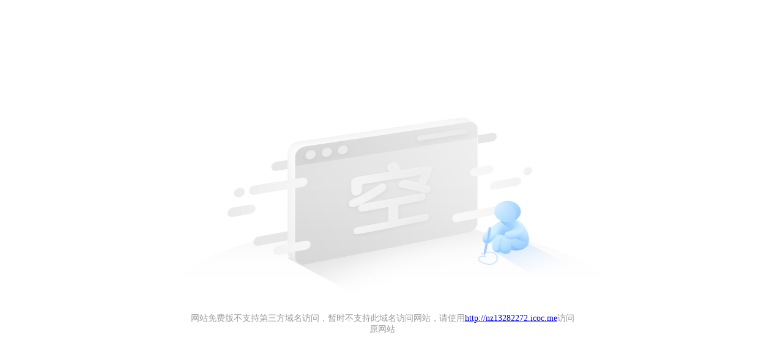

--- FILE ---
content_type: text/html; charset=UTF-8
request_url: http://m.box56.cn/profile.jsp
body_size: 879
content:
<!DOCTYPE HTML><html><head><meta charset='utf-8'><meta http-equiv='X-UA-Compatible' content='IE=edge' /><meta name='keywords' content='-'/><meta name='description' content='-'/><meta name='viewport' content='width=device-width, initial-scale=1, user-scalable=no'/> <title>网站已关闭</title><style type='text/css' media='screen,print'>body{background:#fff;} html,body{ height: 100%; }*{margin:0; padding:0; font-family:'微软雅黑','宋体'; font-size:18px; }.WXImg{ margin:50px auto 10px; text-align:center; background:url(//mo.faisys.com/image/bg06.png) left top; background-position: 18px 30px; width: 150px; height: 150px; background-size:1000%;}.head{font-size:20px; color:#333333; margin:15px auto 5px; text-align:center;}.content{font-size:14px; max-width:640px; text-align:center;margin-top: -20px; color:#999999;padding:0 40px;}.content a{font-size:14px;}.content .jumpLink{text-decoration:none}.content .jumpLink:hover{text-decoration:underline}.container { height: 100%; display: flex; flex-direction: column; justify-content: center; text-align: center; max-width: 750px; margin: 0 auto; }.error_img { max-width: 100%; margin-top: -40px;}</style></head><body><div class='container'>     <img class='error_img' title='网站已关闭' src='//mo.faisys.com/image/error_img.png' />     <div class='content'>网站免费版不支持第三方域名访问，暂时不支持此域名访问网站，请使用<a hidefocus='true' href='http://nz13282272.icoc.me'>http://nz13282272.icoc.me</a>访问原网站</div></div></body></html>